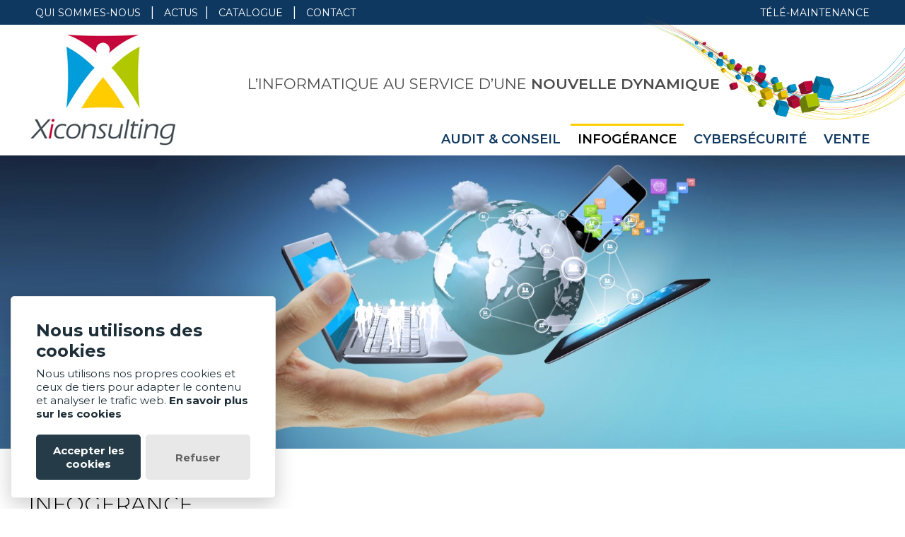

--- FILE ---
content_type: text/html
request_url: https://www.xi-consulting.fr/cat/6/maintenance.html
body_size: 5193
content:
<!doctype html>
<html lang="fr">
<head>
<meta name="viewport" content="width=device-width, initial-scale=1, minimum-scale=1, maximum-scale=1, user-scalable=no" />
<meta charset="utf-8" />
<title>INFOGÉRANCE </title>
<meta name="description" content="Vous, en tant que patron de PME, êtes souvent absorbés par de multiples tâches. La dispersion est un des risques majeurs pour les dirigeants de petites entreprises. Il vous est parfois difficile, voir impossible, de vous occuper suffisamment de ce qui représente votre coeur de métier. L'informatique est souvent un enjeu important et vous devez y consacrer des heures chaque semaine alors que ce n'est pas votre compétence principale." />
<meta property="og:url" content="http://www.xi-consulting.fr/cat/6/maintenance.html" />
<meta property="og:type" content="website" />
<meta property="og:title" content="INFOGÉRANCE " />
<meta property="og:description" content="Vous, en tant que patron de PME, êtes souvent absorbés par de multiples tâches. La dispersion est un des risques majeurs pour les dirigeants de petites entreprises. Il vous est parfois difficile, voir impossible, de vous occuper suffisamment de ce qui représente votre coeur de métier. L'informatique est souvent un enjeu important et vous devez y consacrer des heures chaque semaine alors que ce n'est pas votre compétence principale." />
<meta property="og:image" content="https://www.xi-consulting.fr/_img/css/fond.jpg" />
<link rel="shortcut icon" type="image/x-icon" href="https://www.xi-consulting.fr/favicon.ico">
<link href="https://fonts.googleapis.com/css?family=Montserrat:300,400,600,700" rel="stylesheet">
<link href="https://fonts.googleapis.com/css?family=Fira+Sans:300,400,500,700" rel="stylesheet">
 <link href="https://fonts.googleapis.com/css2?family=Indie+Flower&display=swap" rel="stylesheet">
<link rel="preconnect" href="https://fonts.gstatic.com">
<link href="https://fonts.googleapis.com/css2?family=Caveat:wght@600;700&display=swap" rel="stylesheet">
<link href="https://fonts.googleapis.com/css2?family=Satisfy&display=swap" rel="stylesheet">
<link rel="stylesheet" href="https://www.xi-consulting.fr//_js/bxslider/jquery.bxslider.css">
<script src="https://www.xi-consulting.fr//_js/bxslider/jquery.min.js"></script>
<script src="https://www.xi-consulting.fr//_js/bxslider/jquery.bxslider.js"></script>
<link rel="stylesheet" href="https://www.xi-consulting.fr/_js/jquery_ui/jquery-ui.css">
<script src="https://www.xi-consulting.fr/_js/jquery_ui/jquery-ui.js"></script>
  <script src="https://www.google.com/recaptcha/api.js" async defer></script>
<link rel="stylesheet" href="https://www.xi-consulting.fr/_css/style.css">
<link rel="stylesheet" href="https://www.xi-consulting.fr/_js/lazy/lazy.css">
<script src="https://www.xi-consulting.fr/_js/lazy/lazy_img.js"></script>
<script src="https://www.xi-consulting.fr/_js/lazy/lazy_background.js"></script>
<link rel="stylesheet" href="https://www.xi-consulting.fr/_css/responsive.css">
<link rel="stylesheet" href="https://www.xi-consulting.fr/_js/cookies/glowCookies.css" />
<script src="https://www.xi-consulting.fr/_js/cookies/glowCookies.js"></script>

<script>
glowCookies.start('fr', {
  analytics: 'G-ZG3JM3MVY6',
  policyLink: 'https://www.lesetoilesdhestia.fr/page/29/mentions-legales.html'
});
</script>

<!-- Global site tag (gtag.js) - Google Analytics -->
<!--
<script async src="https://www.googletagmanager.com/gtag/js?id=G-ZG3JM3MVY6"></script>
<script>
  window.dataLayer = window.dataLayer || [];
  function gtag(){dataLayer.push(arguments);}
  gtag('js', new Date());

  gtag('config', 'G-ZG3JM3MVY6');
</script>
-->
</head>
<body id="body_page" class="">
<span id="for_header_sticky" class="for_header_sticky"></span>
 <header id="header_page" class="">
        <div class="header_top">
      <div class="top_left">
                            <a  href="https://www.xi-consulting.fr/page/9/qui-sommes-nous.html">Qui sommes-nous</a>
          <span>|</span>
           <a  href="https://www.xi-consulting.fr/actualites.html">Actus</a><span>|</span> 

                <a  href="https://www.xi-consulting.fr/catalogue.html">Catalogue</a>
        <span>|</span>
                <a  href="https://www.xi-consulting.fr/contact.html">Contact</a>
      </div>
      <div class="top_right">
                <a href="http://www.sosxi.fr" target="_blank">Télé-maintenance</a>
            </div>
    </div>
    <div class="header_content">
      <a href="https://www.xi-consulting.fr/" class="logo"></a>
            <span class="accroche">l’informatique au service d’une <strong>nouvelle dynamique</strong></span>
      <a href="tel:0148177642" class="tel_top">01 48 17 76 42</a>
    </div>
      
<span id="logo_menu_top" class="logo_menu_top"  onclick="menu_responsive();"><span class="in_menu"></span>Menu</span>
<nav id="menu_top" class="nav_menu_home menu_close">
  <span id="logo_menu_top" class="logo_menu_top"  onclick="menu_responsive();"><span class="in_menu"></span>Menu</span>
  <div class="inside_menu">
  <ul class="le_menu">
    <li ><a class="big_link " href="https://www.xi-consulting.fr/cat/2/audit-r-conseil.html">Audit & Conseil</a>
              <div class="sous_menu">
                    <ul class='sous_ul_left'>
                          <li class='nb_menu_li_0'><a href="https://www.xi-consulting.fr/page/5/audit-de-sauvegarde.html">Audit de Sauvegarde</a></li>
                            <li class='nb_menu_li_1'><a href="https://www.xi-consulting.fr/page/3/audit-securite.html">Audit sécurité</a></li>
                            <li class='nb_menu_li_2'><a href="https://www.xi-consulting.fr/page/30/test-de-cablage.html">Test de Cablage</a></li>
                        </ul>
        </div>
        
    </li>
        <li ><a class="big_link cat_link_selected" href="https://www.xi-consulting.fr/cat/6/infogerance.html">Infogérance</a>
              <div class="sous_menu">
                    <ul class='sous_ul_left'>
                          <li class='nb_menu_li_0'><a href="https://www.xi-consulting.fr/page/25/pare-feu.html">Pare-Feu</a></li>
                            <li class='nb_menu_li_1'><a href="https://www.xi-consulting.fr/page/33/assistance-utilisateurs.html">Assistance utilisateurs</a></li>
                            <li class='nb_menu_li_2'><a href="https://www.xi-consulting.fr/page/42/acces-distant-securise.html">Accès distant sécurisé</a></li>
                            <li class='nb_menu_li_0'><a href="https://www.xi-consulting.fr/page/4/contrat-de-maintenance.html">Contrat de Maintenance</a></li>
                            <li class='nb_menu_li_1'><a href="https://www.xi-consulting.fr/page/34/anti-spams.html">Anti-Spams</a></li>
                            <li class='nb_menu_li_2'><a href="https://www.xi-consulting.fr/page/26/antivirus.html">Antivirus</a></li>
                            <li class='nb_menu_li_0'><a href="https://www.xi-consulting.fr/page/31/diagnostic-et-depannage.html">Diagnostic et Dépannage</a></li>
                            <li class='nb_menu_li_1'><a href="https://www.xi-consulting.fr/page/43/certificat-ssl.html">Certificat SSL</a></li>
                        </ul>
        </div>
        
    </li>
        <li ><a class="big_link " href="https://www.xi-consulting.fr/cat/4/cybersecurite.html">Cybersécurité</a>
      
    </li>
        <li ><a class="big_link " href="https://www.xi-consulting.fr/cat/3/vente.html">Vente</a>
              <div class="sous_menu">
                    <ul class='sous_ul_left'>
                          <li class='nb_menu_li_0'><a href="https://www.xi-consulting.fr/catalogue.html">Vente de Matériel</a></li>
                            <li class='nb_menu_li_1'><a href="https://www.xi-consulting.fr/page/63/vente-de-logiciels.html">Vente de Logiciels</a></li>
                            <li class='nb_menu_li_2'><a href="https://www.xi-consulting.fr/page/53/pack-messagerie.html">Pack Messagerie</a></li>
                        </ul>
        </div>
        
    </li>
    <li class='li_burger'><a class='big_link' href='https://www.xi-consulting.fr/page/9/qui-sommes-nous.html'>Qui sommes-nous</a></li><li class='li_burger'><a class='big_link' href='https://www.xi-consulting.fr/actualites.html'>Actus</a></li><li class='li_burger'><a class='big_link' href='https://www.xi-consulting.fr/catalogue.html'>Catalogue</a></li><li class='li_burger'><a class='big_link' href='https://www.xi-consulting.fr/contact.html'>Contact</a></li><li class='li_burger'><a class='big_link' href='http://www.sosxi.fr'  target='_blank'>Télé-maintenance</a></li>  </ul>
  </nav>
<div id="menu_right" class="le_menu_right">
  </div>


      <div class="sous_menu_right">
        <ul>
           <li class='nb_menu_li_0'><a  href="https://www.xi-consulting.fr/page/25/pare-feu.html">Pare-Feu</a></li>  <li class='nb_menu_li_1'><a  href="https://www.xi-consulting.fr/page/33/assistance-utilisateurs.html">Assistance utilisateurs</a></li>  <li class='nb_menu_li_2'><a  href="https://www.xi-consulting.fr/page/42/acces-distant-securise.html">Accès distant sécurisé</a></li>  <li class='nb_menu_li_0'><a  href="https://www.xi-consulting.fr/page/4/contrat-de-maintenance.html">Contrat de Maintenance</a></li>  <li class='nb_menu_li_1'><a  href="https://www.xi-consulting.fr/page/34/anti-spams.html">Anti-Spams</a></li>  <li class='nb_menu_li_2'><a  href="https://www.xi-consulting.fr/page/26/antivirus.html">Antivirus</a></li>  <li class='nb_menu_li_0'><a  href="https://www.xi-consulting.fr/page/31/diagnostic-et-depannage.html">Diagnostic et Dépannage</a></li>  <li class='nb_menu_li_1'><a  href="https://www.xi-consulting.fr/page/43/certificat-ssl.html">Certificat SSL</a></li>         </ul>
      </div>
      
</div>
<span id="sous_barre_nav" class="sous_barre_close"></span>
<script>
function menu_responsive() {
  if (document.getElementById("menu_top").className == "nav_menu_home menu_close") {
    document.getElementById("menu_top").className = "nav_menu_home menu_open";
    document.getElementById("body_page").className = "body_no_scroll";
  } else {
    document.getElementById("menu_top").className = "nav_menu_home menu_close";
    document.getElementById("body_page").className = "";
  }
}
function menu_right() {
  if (document.getElementById("menu_right").className == "le_menu_right") {
    document.getElementById("menu_right").className = "le_menu_right menu_right_open";
  } else {
    document.getElementById("menu_right").className = "le_menu_right";
  }
}
</script>
    <span class="les_cubes"></span>
  </header>
    <section>
      <article class="slider" style="background-image:url(../../_img/cat_page_top/6_top.jpg);">
        <div class="ariane">
  <a href="https://www.xi-consulting.fr/">Accueil</a>
  <span>\\</span>
      <span>Infogérance</span>
  
</div>
      </article>
      <article class="content_page">
        <h1>INFOGÉRANCE </h1>        <div class="le_content ">
          <div class="content_txt">
            <h2>Vous, en tant que patron de PME, êtes souvent absorbés par de multiples tâches. La dispersion est un des risques majeurs pour les dirigeants de petites entreprises. Il vous est parfois difficile, voir impossible, de vous occuper suffisamment de ce qui représente votre coeur de métier. L'informatique est souvent un enjeu important et vous devez y consacrer des heures chaque semaine alors que ce n'est pas votre compétence principale.</h2>            <p>Xi Consulting vous propose de lui déléguer la gestion de votre parc informatique.</p>

<p>Nous pouvons intervenir à tous les stades :</p>

<ul>
	<li>Choix et achats du matériel informatique</li>
	<li>Câblage réseau</li>
	<li>Installation de serveurs</li>
	<li>Mise en place des procédures de sécurité : c'est un point crucial ; imaginez une intrusion dans votre système informatique, une attaque de virus ...</li>
	<li>Installation des réseaux</li>
	<li>Audit technique</li>
	<li>Etude de la solution de sauvegarde</li>
</ul>

<p> </p>

<p>Nous sommes spécialisés dans la gestion de parcs informatiques de TPE / PME et intervenons chaque jour sur Paris et sa grande couronne.</p>

<p>Nous sommes situés près de l’aéroport de Roissy CDG.</p>
          </div>
        </div>
 <div class="raccourcies_accueil">       <a class="link_raccourcie" href="https://www.xi-consulting.fr/page/25/pare-feu.html">
                <span class="img_raccourcie lazy_cs" style="background-image:url(../../_img/page_top/25_top.jpg);"></span>
        <span class="title_raccourcie">Pare-Feu</span>
        <span class="txt_raccourcie">
          En informatique, un pare-feu, aussi appelé firewall, désigne un dispositif de sécurité chargé de protéger un parc informatique contre les tentatives d'intrusion malveillantes au travers d’un...        </span>
      </a>
            <a class="link_raccourcie" href="https://www.xi-consulting.fr/page/33/assistance-utilisateurs.html">
                <span class="img_raccourcie lazy_cs" style="background-image:url(../../_img/page_top/33_top.jpg);"></span>
        <span class="title_raccourcie">Assistance utilisateurs</span>
        <span class="txt_raccourcie">
          Ne perdez plus de temps avec votre outil informatique, grâce au contrat de maintenance, nous serons à vos côtés, pour vous assister et régler vos problèmes !        </span>
      </a>
            <a class="link_raccourcie" href="https://www.xi-consulting.fr/page/42/acces-distant-securise.html">
                <span class="img_raccourcie lazy_cs" style="background-image:url(../../_img/page_top/42_top.jpg);"></span>
        <span class="title_raccourcie">Accès distant sécurisé</span>
        <span class="txt_raccourcie">
          Le télétravail poursuit son chemin au cœur des entreprises soucieuses de protéger leurs salariés et qui ont la chance de pouvoir utiliser ce mode de travail. 
Cette disposition du travail...        </span>
      </a>
            <a class="link_raccourcie" href="https://www.xi-consulting.fr/page/4/contrat-de-maintenance.html">
                <span class="img_raccourcie lazy_cs" style="background-image:url(../../_img/page_top/4_top.jpg);"></span>
        <span class="title_raccourcie">Contrat de Maintenance</span>
        <span class="txt_raccourcie">
          Depuis plus de 20 ans, Xi Consulting accompagne plus d’une centaine de PME /TPE dans la gestion et de leur informatique.         </span>
      </a>
            <a class="link_raccourcie" href="https://www.xi-consulting.fr/page/34/anti-spams.html">
                <span class="img_raccourcie lazy_cs" style="background-image:url(../../_img/page_top/34_top.jpg);"></span>
        <span class="title_raccourcie">Anti-Spams</span>
        <span class="txt_raccourcie">
          Libérez vos emails !        </span>
      </a>
            <a class="link_raccourcie" href="https://www.xi-consulting.fr/page/26/antivirus.html">
                <span class="img_raccourcie lazy_cs" style="background-image:url(../../_img/page_top/26_top.jpg);"></span>
        <span class="title_raccourcie">Antivirus</span>
        <span class="txt_raccourcie">
          Un logiciel antivirus aide à protéger votre ordinateur contre les malwares et les attaques de cybercriminels.
Un logiciel antivirus analyse les données, pages web, fichiers, logiciels et...        </span>
      </a>
            <a class="link_raccourcie" href="https://www.xi-consulting.fr/page/31/diagnostic-et-depannage.html">
                <span class="img_raccourcie lazy_cs" style="background-image:url(../../_img/page_top/31_top.jpg);"></span>
        <span class="title_raccourcie">Diagnostic et Dépannage</span>
        <span class="txt_raccourcie">
          Vous êtes bloqués par un problème informatique et vous n'avez pas de contrat de maintenance ?        </span>
      </a>
            <a class="link_raccourcie" href="https://www.xi-consulting.fr/page/43/certificat-ssl.html">
                <span class="img_raccourcie lazy_cs" style="background-image:url(../../_img/page_top/43_top.jpg);"></span>
        <span class="title_raccourcie">Certificat SSL</span>
        <span class="txt_raccourcie">
          Qu’est-ce-qu'un certificat SSL et à quoi cela sert-il ?        </span>
      </a>
        </div>
  
      </article>
      <!-- 6|4|5| ->  --><article class="raccourcies_page">
  <ul>
            <li class="raccourcie_div_pra">
            <a class="raccourcie_pra" href="https://www.xi-consulting.fr/page/6/accompagnement-creation-site-web.html">
              <span class="lazy_css" ></span>
              <strong>Accompagnement création site web</strong>
            </a>
          </li>
                    <li class="raccourcie_div_pra">
            <a class="raccourcie_pra" href="https://www.xi-consulting.fr/page/4/contrat-de-maintenance.html">
              <span class="lazy_css" style='background-image: url(../../_img/raccourcies_pages/4.png);'></span>
              <strong>Contrat de Maintenance</strong>
            </a>
          </li>
                    <li class="raccourcie_div_pra">
            <a class="raccourcie_pra" href="https://www.xi-consulting.fr/page/5/audit-de-sauvegarde.html">
              <span class="lazy_css" style='background-image: url(../../_img/raccourcies_pages/5.png);'></span>
              <strong>Audit de Sauvegarde</strong>
            </a>
          </li>
          </ul>
</article>
    </section>
    <footer>
  <div class="footer_content">
    <div class="col_footer">
      <h4>Nos services</h4>
          <a class="footer_small" href="https://www.xi-consulting.fr/cat/2/audit-r-conseil.html">Audit & Conseil</a>
          <a class="footer_small" href="https://www.xi-consulting.fr/cat/6/infogerance.html">Infogérance</a>
          <a class="footer_small" href="https://www.xi-consulting.fr/cat/4/cybersecurite.html">Cybersécurité</a>
          <a class="footer_small" href="https://www.xi-consulting.fr/cat/3/vente.html">Vente</a>
        </div>
    <div class="col_footer">
      <h4>Nous contacter</h4>
      <span class="adresse">Parc Technologique<br />
Bâtiment G<br />
69, rue de la Belle Etoile<br />
BP 66050<br />
Roissy-en-France<br />
95971 ROISSY CDG Cedex</span>
    </div>
    <div class="col_footer">
      <h4>Besoin d'aide ?</h4>
      <a class="tel" href="tel:0148177642">Tél. 01 48 17 76 42</a>
      <span class="mail"><a href="mailto:"></a></span>
    </div>
  <div class="col_footer col_large">
    <h4>Restez informé</h4>
    <a class="link_small" href="https://www.xi-consulting.fr/actualites.html">Actualités</a>
    <script>
$( function() {
  var availableTags = [
          {
          label: "06 Jan 2023 | Bonne Année !",
          url: "https://www.xi-consulting.fr/actualites/12/bonne-annee-.html"
      },
            {
          label: "31 Oct 2021 | Comment se prémunir de toutes attaques malveillantes",
          url: "https://www.xi-consulting.fr/actualites/6/comment-se-premunir-de-toutes-attaques-malveillantes.html"
      },
            {
          label: "11 Mar 2022 | Comment se protéger de la cyber criminalité ?",
          url: "https://www.xi-consulting.fr/actualites/9/comment-se-proteger-de-la-cyber-criminalite-.html"
      },
            {
          label: "31 Mar 2022 | Journée mondiale de la sauvegarde des données",
          url: "https://www.xi-consulting.fr/actualites/10/journee-mondiale-de-la-sauvegarde-des-donnees.html"
      },
            {
          label: "22 Dec 2022 | Joyeuses Fêtes !",
          url: "https://www.xi-consulting.fr/actualites/11/joyeuses-fetes-.html"
      },
            {
          label: "18 Jun 2024 | La Cybersécurité : un enjeu crucial pour les entreprises",
          url: "https://www.xi-consulting.fr/actualites/15/la-cybersecurite-un-enjeu-crucial-pour-les-entreprises.html"
      },
            {
          label: "04 Jan 2022 | Meilleurs Voeux 2022",
          url: "https://www.xi-consulting.fr/actualites/1/meilleurs-voeux-2022.html"
      },
            {
          label: "05 Jan 2024 | MEILLEURS VOEUX 2024 !",
          url: "https://www.xi-consulting.fr/actualites/14/meilleurs-voeux-2024-.html"
      },
            {
          label: "28 Mar 2023 | Salon Effervescence - Goussainville",
          url: "https://www.xi-consulting.fr/actualites/13/salon-effervescence-goussainville.html"
      },
        ];
  $( "#search" ).autocomplete({
    //source: availableTags
    minLength:1,
    source: function(request, response) {
        var results = $.ui.autocomplete.filter(availableTags, request.term);
        //alert('test '+results.label);
        response(results.slice(0, 10));
    }
  })
    .autocomplete( "instance" )._renderItem = function( ul, item ) {
      return $( "<li>" )
        .append( "<a href='"+item.url+"'><span class='nom_page'>"+item.label+"</span></a>" )
        .appendTo( ul );
    };
  } );
  </script>

<form class="newsletter_form form_actu" action="https://www.xi-consulting.fr/actualites.html" method="post">
    <input id="search" name="search_actu" placeholder="Rechercher dans les actus" class="input_newsletter" value="" type="text">
    <input class="submit" value="" type="submit">
  </form>

    <a href="https://www.facebook.com/people/Xi-Consulting-Informatique/100076815758780/" target="_blank" class="facebook"></a>
    <a href="https://www.linkedin.com/company/xi-consulting" target="_blank" class="linkedin"></a>
  </div>
  <div class="bande_footer_bas">
        <a href="https://www.xi-consulting.fr/page/62/mentions-legales.html">Mentions légales</a> |
    <a href="#">Plan du site</a>
  </div>
  </div>
</footer>
<span id="hauteur_menu"></span>

<script>
  window.onscroll = function() {myFunction()};

  var header = document.getElementById("header_page");
  var sticky = header.offsetTop;
  var height = header.offsetHeight;
  var height_menu = document.getElementById("hauteur_menu").offsetHeight;
  var stop_menu = height-height_menu;
  //alert (stop_menu+' '+height_menu+' -> '+height);

  function myFunction() {
    if (window.pageYOffset > stop_menu) {
      header.classList.add("sticky");
      document.getElementById("for_header_sticky").className = "for_header_sticky for_header_sticky_on";
    } else {
      header.classList.remove("sticky");
      document.getElementById("for_header_sticky").className = "for_header_sticky";
    }
  }
</script>
</body>
</html>


--- FILE ---
content_type: text/css
request_url: https://www.xi-consulting.fr/_css/style.css
body_size: 6581
content:
/* CSS Document */
* {
  margin:0;
  padding:0;
  -moz-box-sizing: border-box;
box-sizing: border-box;
font-family: 'Montserrat', sans-serif;
/*font-weight: 400;
font-size: 14px;
color: #000;*/

}

html,body {

  height: 100%;
background: #fff;
}
#test_image {
  	background: url(../_img/css/image.jpg) no-repeat center scroll;
-webkit-background-size: cover; /* pour Chrome et Safari */	-moz-background-size: cover; /* pour Firefox */	-o-background-size: cover; /* pour Opera */	background-size: cover; /* version standardis�e */
}
h1 {
  	font-size: 30px;
color: #000;
font-weight: 300;
text-align: left;
width: 100%;
display: block;
margin-bottom: 50px;
}
h2 {
  	font-size: 22px; /*Modif du 11-09-24*/
color: #0e3860; /*Modif du 11-09-24*/
font-weight: 600;
text-align: left;
width: 100%;
display: block;
margin-bottom: 20px;
}
p {
  	text-align: justify;
font-weight: 400; /*Modif du 11-09-24*/
font-size: 15px;
}
p strong, p a {
  	font-weight: 600;
text-decoration: none;
}
p a:hover {
  	color: #0e3860;
}
.le_content ul li {
  	text-align: left;
font-weight: 300;
font-size: 15px;
margin-left: 25px;
margin-bottom: 4px; /*Modif du 11-09-24*/
}
.le_content em {
  	font-weight: 300;
}
p img {
  	display: block;
margin: auto;
margin-top: 20px;
margin-bottom: 20px;
}
header {
  	width: 100%;
height: 220px;
position: relative;
display: block;
background-color: #fff;
}
header:before {
  	content: '';
position: absolute;
top: 0;
background-color: #0e3860;
width: 100%;
height: 35px;
display: block;
}
header .header_top {
  	position: relative;
width: 1200px;
margin: auto;
text-align: right;
line-height: 35px;
font-size: 16px;
color: #fff;
text-transform: uppercase;
}
header .header_top:after {
  	content:'';
display: block;
clear: both;
}
header .header_top .top_left {
  	width: 50%;
display: block;
text-align: left;
float: left;
color: #fff;
line-height: 35px;
}
header .header_top .top_right {
  	width: 50%;
display: block;
text-align: right;
float: right;
color: #fff;
line-height: 35px;
}
header .header_top a {
  	color: #fff;
font-size: 14px;
text-decoration: none;
padding: 0 10px;
}
header .header_top a:hover,header .header_top .link_top_selected {
  	color: #fecc00;
}
header .header_top span {
  	font-size: 18px;
color: #fff;
}
header .header_content {
  	position: relative;
width: 1200px;
margin: auto;
height: 185px;
display: block;
}
header .header_content .logo {
   height: 171px; width: 213px; display: block; position: absolute; left: 0; top: 5px; background: url(../_img/css/logo.jpg) no-repeat center scroll; -webkit-background-size: cover; /* pour Chrome et Safari */ -moz-background-size: cover; /* pour Firefox */ -o-background-size: cover; /* pour Opera */ background-size: cover; /* version standardis�e */
}
header .header_content .accroche {
  	position: absolute;
top: 70px;
left: 310px;
display: block;
text-align: left;
font-size: 21px;
color: #4c4c4c;
text-transform: uppercase;
}
header .header_content .accroche strong {
  	font-weight: 600;
font-size: 21px;
text-transform: uppercase;
color: #4c4c4c;
}
header .header_content .top_admin {
  	position: absolute;
top: 20px;
left: 310px;
display: block;
text-align: left;
font-weight: 600;
font-size: 25px;
color: #cc0000;
text-transform: uppercase;
}
header .header_content .tel_top {
  	display: none;
}
header .les_cubes {
  	display: block;width: 383px;height: 150px;position: absolute;right: 0;bottom: 50px;background: url(../_img/css/lignes_cubes.png) no-repeat center scroll;
background-size: auto auto;-webkit-background-size: cover;-moz-background-size: cover;-o-background-size: cover;background-size: cover;
}
/******************************DEBUT DU MENU*****************************/.logo_menu {
  	display: none;
}
.logo_menu_top, nav .logo {
  	display: none;
}
header nav {
  	width: 100%;
height: 35px;
position: absolute;
bottom: 10px;
-webkit-transition: left 0.5s ease; /* Safari */    transition: left 0.5s ease;
	z-index: 20;
}
.sous_barre_open {
  	width: 100%;
height: 130px;
position: absolute;
bottom: -130px;
left: 0;
display: block;
z-index: 100;
background: rgba(15, 56, 96, 0.7);
}
.sous_barre_close {
  	display: none;
}
header nav .inside_menu {
  	width: 1200px;
height: 35px;
position: absolute;
bottom: 0;
right: 50%;
margin-right: -600px;
}
header nav ul {
  	text-align: right;
}
header nav ul li {
  	display: inline;
}
header nav ul .li_burger {
  	display: none;
}
header nav ul li .big_link {
  	display: inline-block;
line-height: 45px;
padding: 0 10px;
font-size: 18px;
font-weight: 600;
text-transform: uppercase;
text-decoration: none;
color: #0f3860;
position: relative;
}
header nav ul li a.first {
  	border: none;
}
header nav ul .menu_select .big_link:before,header nav ul li:hover .big_link:before,header nav ul .menu_select .big_link:before,header nav ul li .cat_link_selected:before {
  	content: '';
height: 3px;
display: block;
width: 100%;
position: absolute;
top: 0;
left: 0;
background-color: #fecc00;
}
header nav ul li a:hover,header nav ul li .cat_link_selected {
  	color: #000;
}
header nav ul li .sous_menu, header .sous_menu_right {
  	display: none;
width: 100%;
position: absolute;
top: 45px;
z-index: 100;
padding: 35px 0;
background: rgba(15, 56, 96, 1);
min-height: 120px;
}
header .sous_menu_right {
  	width: 1200px;
display: block;
left: 50%;
margin-left: -600px;
top: 220px;
z-index: 10;
background: rgba(15, 56, 96, 0.7);
}
header .sous_menu_right {
  	display: none;
}
header nav ul li:hover .sous_menu, header nav ul .menu_select .sous_menu {
  	display: block;
}
header nav .sous_menu ul,header .sous_menu_right ul {
  	text-align: left;
height: auto;
}
header nav .sous_menu ul li,header .sous_menu_right ul li {
  	display: block;
height: 25px;
padding-left: 30px;
}
header nav .sous_menu .sous_ul_left li,header .sous_menu_right ul li {
  	width: 30.33%;
border-right: 1px solid #fff;
margin-right: 3%;
float: left;
}
header nav .sous_menu .sous_ul_left .nb_menu_li_2,header .sous_menu_right ul .nb_menu_li_2 {
  	border: none;
}
header nav .sous_menu .sous_ul_left:after {
  	content: '';
display: block;
clear: both;
}
header nav .sous_menu ul li a,header .sous_menu_right ul li a {
  	position: relative;
color: #fff;
text-transform: none;
font-size: 16px;
text-decoration: none;
line-height: 20px;
}
header nav .sous_menu ul li a:hover,header nav .sous_menu ul .menu_select a,header .sous_menu_right ul li a:hover,header .sous_menu_right ul li .link_selected {
  	color: #fecc00;
}
header nav .sous_menu ul li a:before,header .sous_menu_right ul li a:before {
  	content: '>';
position: absolute;
left: -15px;
top: 0;
font-size: 16px;
display: block;
line-height: 20px;
}
header .le_menu_right {
  	width: 25px;
height: 25px;
display: block;
position: absolute;
bottom: 10px;
right: 50%;
display: block;
z-index: 30;
margin-right: -630px;
}
header .le_menu_right .logo_menu_top {
  	width: 25px;
height: 25px;
display: block;
position: absolute;
bottom: 0;
right: 0;
cursor: pointer;
background: url(../_img/css/menu_burger.png) no-repeat center scroll;  -webkit-background-size: cover; /* pour Chrome et Safari */  -moz-background-size: cover; /* pour Firefox */  -o-background-size: cover; /* pour Opera */  background-size: cover; /* version standardis�e */
}
.le_menu_right ul {
  	display: none;
position: absolute;
top: 30px;
width: 200px;
right: 0;
background-color: #fff;
}
.le_menu_right ul li {
  	display: block;
text-align: right;
padding: 10px;
}
.le_menu_right ul li a {
  	font-size: 18px;
font-weight: 600;
text-transform: uppercase;
text-decoration: none;
color: #0f3860;
}
.menu_right_open ul {
  	display: block;
}
/*******************POUR LE MENU FIXE**************/#hauteur_menu {
  	height: 40px;
width: 1px;
display: block;
position: absolute;
bottom: 0;
left: 0;
}
.for_header_sticky {
  	display: none;
width: 100%;
height: 220px;
position: relative;
}
.for_header_sticky_on {
  	display: block;
}
.sticky {
  	position: fixed;
top: 0;
left: 0;
z-index: 200;
height: 80px;
border-bottom: 1px solid #0e3860;
}
.sticky .header_content, .sticky .les_cubes {
  	display: none;
}
/******************************FIN DU MENU*****************************/.slider {
  	width: 100%;
height: 415px;
display: block;
position: relative;
background: url(../_img/css/slider.jpg) no-repeat center scroll;  -webkit-background-size: cover; /* pour Chrome et Safari */  -moz-background-size: cover; /* pour Firefox */  -o-background-size: cover; /* pour Opera */  background-size: cover; /* version standardis�e */
}
.slider .bx-wrapper {
  	height: 100%;
border: none;
box-shadow: inherit;
overflow: hidden;
}
.bx-wrapper img {
  	width: 100%;
}
.bx-wrapper .bx-pager, .bx-wrapper .bx-controls-auto {
      bottom: 5px;
}
.bx-wrapper .bx-pager {
  	padding: 0;
}
.bx-wrapper .bx-controls-direction a {
  	display: none;
}
.bx-wrapper .bx-pager.bx-default-pager a {
  	width: 20px;
height: 20px;
-moz-border-radius: 0;
-webkit-border-radius: 0;
border-radius: 0;
}
.bx-wrapper .bx-pager.bx-default-pager .link_xi_0 a, .bx-wrapper .bx-pager.bx-default-pager .link_xi_0 a:hover, .bx-wrapper .bx-pager.bx-default-pager .link_xi_0 a.active, .bx-wrapper .bx-pager.bx-default-pager .link_xi_0 a:focus,.bx-wrapper .bx-pager.bx-default-pager .link_xi_4 a, .bx-wrapper .bx-pager.bx-default-pager .link_xi_4 a:hover, .bx-wrapper .bx-pager.bx-default-pager .link_xi_4 a.active, .bx-wrapper .bx-pager.bx-default-pager .link_xi_4 a:focus,.bx-wrapper .bx-pager.bx-default-pager .link_xi_8 a, .bx-wrapper .bx-pager.bx-default-pager .link_xi_8 a:hover, .bx-wrapper .bx-pager.bx-default-pager .link_xi_8 a.active, .bx-wrapper .bx-pager.bx-default-pager .link_xi_8 a:focus,.bx-wrapper .bx-pager.bx-default-pager .link_xi_12 a, .bx-wrapper .bx-pager.bx-default-pager .link_xi_12 a:hover, .bx-wrapper .bx-pager.bx-default-pager .link_xi_12 a.active, .bx-wrapper .bx-pager.bx-default-pager .link_xi_12 a:focus {
  	background-color: #009ddb;
}
.bx-wrapper .bx-pager.bx-default-pager .link_xi_1 a, .bx-wrapper .bx-pager.bx-default-pager .link_xi_1 a:hover, .bx-wrapper .bx-pager.bx-default-pager .link_xi_1 a.active, .bx-wrapper .bx-pager.bx-default-pager .link_xi_1 a:focus,.bx-wrapper .bx-pager.bx-default-pager .link_xi_5 a, .bx-wrapper .bx-pager.bx-default-pager .link_xi_5 a:hover, .bx-wrapper .bx-pager.bx-default-pager .link_xi_5 a.active, .bx-wrapper .bx-pager.bx-default-pager .link_xi_5 a:focus,.bx-wrapper .bx-pager.bx-default-pager .link_xi_9 a, .bx-wrapper .bx-pager.bx-default-pager .link_xi_9 a:hover, .bx-wrapper .bx-pager.bx-default-pager .link_xi_9 a.active, .bx-wrapper .bx-pager.bx-default-pager .link_xi_9 a:focus,.bx-wrapper .bx-pager.bx-default-pager .link_xi_13 a, .bx-wrapper .bx-pager.bx-default-pager .link_xi_13 a:hover, .bx-wrapper .bx-pager.bx-default-pager .link_xi_13 a.active, .bx-wrapper .bx-pager.bx-default-pager .link_xi_13 a:focus {
  	background-color: #fecc00;
}
.bx-wrapper .bx-pager.bx-default-pager .link_xi_2 a, .bx-wrapper .bx-pager.bx-default-pager .link_xi_2 a:hover, .bx-wrapper .bx-pager.bx-default-pager .link_xi_2 a.active, .bx-wrapper .bx-pager.bx-default-pager .link_xi_2 a:focus,.bx-wrapper .bx-pager.bx-default-pager .link_xi_6 a, .bx-wrapper .bx-pager.bx-default-pager .link_xi_6 a:hover, .bx-wrapper .bx-pager.bx-default-pager .link_xi_6 a.active, .bx-wrapper .bx-pager.bx-default-pager .link_xi_6 a:focus,.bx-wrapper .bx-pager.bx-default-pager .link_xi_10 a, .bx-wrapper .bx-pager.bx-default-pager .link_xi_10 a:hover, .bx-wrapper .bx-pager.bx-default-pager .link_xi_10 a.active, .bx-wrapper .bx-pager.bx-default-pager .link_xi_10 a:focus,.bx-wrapper .bx-pager.bx-default-pager .link_xi_14 a, .bx-wrapper .bx-pager.bx-default-pager .link_xi_14 a:hover, .bx-wrapper .bx-pager.bx-default-pager .link_xi_14 a.active, .bx-wrapper .bx-pager.bx-default-pager .link_xi_14 a:focus {
  	background-color: #c5073d;
}
.bx-wrapper .bx-pager.bx-default-pager .link_xi_3 a, .bx-wrapper .bx-pager.bx-default-pager .link_xi_3 a:hover, .bx-wrapper .bx-pager.bx-default-pager .link_xi_3 a.active, .bx-wrapper .bx-pager.bx-default-pager .link_xi_3 a:focus,.bx-wrapper .bx-pager.bx-default-pager .link_xi_7 a, .bx-wrapper .bx-pager.bx-default-pager .link_xi_7 a:hover, .bx-wrapper .bx-pager.bx-default-pager .link_xi_7 a.active, .bx-wrapper .bx-pager.bx-default-pager .link_xi_7 a:focus,.bx-wrapper .bx-pager.bx-default-pager .link_xi_11 a, .bx-wrapper .bx-pager.bx-default-pager .link_xi_11 a:hover, .bx-wrapper .bx-pager.bx-default-pager .link_xi_11 a.active, .bx-wrapper .bx-pager.bx-default-pager .link_xi_11 a:focus,.bx-wrapper .bx-pager.bx-default-pager .link_xi_15 a, .bx-wrapper .bx-pager.bx-default-pager .link_xi_15 a:hover, .bx-wrapper .bx-pager.bx-default-pager .link_xi_15 a.active, .bx-wrapper .bx-pager.bx-default-pager .link_xi_15 a:focus {
  	background-color: #b1c800;
}
.slider .news {
  	width: 35%;
position: absolute;
left: 0;
top: 100px;
background: rgba(0, 157, 219, 0.7);
color: #fff;
font-family: 'Fira Sans', sans-serif;
}
.slider .la_news_1 {
   background: rgba(0, 157, 219, 0.7);
}
.slider .la_news_2 {
   background: rgba(254, 204, 0, 0.7);
}
.slider .la_news_3 {
   background: rgba(197, 7, 61, 0.7);
}
.slider .la_news_4 {
   background: rgba(177, 200, 0, 0.7);
}
.slider .news .news_center {
  /*	width: 600px;
position: relative;
float: right;
padding: 20px 0;*/	width: 90%;
position: relative;
padding-top: 30px;
margin: auto;
}
.slider .news .news_title {
  	font-size: 22px;
display: block;
font-weight: 300;
text-transform: uppercase;
color: #fff;
padding-bottom: 30px;
}
.slider .news .news_content {
  	font-size: 18px;
display: block;
color: #fff;
padding-bottom: 20px;
display: none;
}
.slider .news .news_content p {
  	color: #fff;
padding-right: 20px;
}
.slider .news .news_link {
  	font-size: 15px;
padding: 5px;
border: 1px solid #fff;
text-transform: uppercase;
display: block;
width: 150px;
text-align: center;
text-decoration: none;
color: #fff;
margin-bottom: 30px;
}
.raccourcies_accueil {
  	width: 1200px;
position: relative;
margin: auto;
margin-top: 60px;
margin-bottom: 60px;
display: block;
}
.content_page .raccourcies_accueil {
  margin-top: 0;
}
.raccourcies_accueil:after {
  	content: '';
clear: both;
display: block;
}
.raccourcies_accueil .link_raccourcie {
  	width: 380px;
min-height: 380px;
float: left;
margin: 5px 10px;
text-decoration: none;
background-color: #ebebeb;
-webkit-transition: all 0.5s ease; /* Safari */    transition: all 0.5s ease;
}
.raccourcies_accueil .link_raccourcie .img_raccourcie {
  	width: 100%;
height: 207px;
position: relative;
display: block;
background: url(../_img/css/vide.jpg) no-repeat center scroll;  -webkit-background-size: cover; /* pour Chrome et Safari */  -moz-background-size: cover; /* pour Firefox */  -o-background-size: cover; /* pour Opera */  background-size: cover; /* version standardis�e */
}
.raccourcies_accueil .link_raccourcie .title_raccourcie {
  	color: #363636;
font-size: 22px;
font-weight: 300;
text-transform: uppercase;
width: 100%;
padding: 0 20px;
line-height: 50px;
min-height: 50px;
display: block;
text-decoration: none;
}
.raccourcies_accueil .link_raccourcie .txt_raccourcie {
  	color: #363636;
font-size: 13px;
font-weight: 300;
width: 100%;
padding: 20px;
padding-top: 0;
min-height: 68px;
display: block;
text-align: justify;
text-decoration: none;
}
.raccourcies_accueil .link_raccourcie:hover {
  	background-color: #0e3860;
}
.raccourcies_accueil .link_raccourcie:hover .title_raccourcie,.raccourcies_accueil .link_raccourcie:hover .txt_raccourcie {
  	color: #fff;
}
.txt_accueil {
  	width: 100%;
    position: relative;
    padding: 60px 0;
    display: block;
    background: url(../_img/css/txt_accueil.jpg) no-repeat center scroll;
    -webkit-background-size: cover; /* pour Chrome et Safari */
    -moz-background-size: cover; /* pour Firefox */
    -o-background-size: cover; /* pour Opera */
    background-size: cover; /* version standardis�e */
}
.txt_accueil:before {
  content: '';
  width: 100%;
  height: 100%;
  position: absolute;
  left: 0;
  top: 0;
  display: block;
  background: rgba(0, 74, 128, 0.5);
}
.txt_accueil .txt_accueil_content {
  	width: 1200px;
position: relative;
margin: auto;
display: block;
}
.txt_accueil .txt_accueil_content:after {
  	content: '';
clear: both;
display: block;
}
.txt_accueil .txt_accueil_content h1 {
  	color: #fff;
	font-size: 50px;
}
.txt_accueil .txt_accueil_content .colonne {
  	float: left;
width: 50%;
}
.txt_accueil .txt_accueil_content .col_left {
  	padding-right: 65px;
}
.txt_accueil .txt_accueil_content .col_right {
  	padding-left: 65px;
}
.txt_accueil .txt_accueil_content .colonne p {
  	color: #fff;
font-weight: 300;
text-align: justify;
}
.txt_accueil .txt_accueil_content .colonne * {
  color: #fff;
}
.temoignages {
  	width: 1200px;
position: relative;
margin: auto;
padding: 60px 0;
padding-bottom: 80px;
display: block;
}
.temoignages:after {
  	content: '';
clear: both;
display: block;
}
.temoignages .bx-wrapper,.nos_partenaires .bx-wrapper {
    box-shadow: none;  border: none;  background: none;
}
.temoignages h3, .actu h3, .nos_partenaires h3 {
  	font-size: 50px;
color: #304156;
font-weight: 300;
text-align: left;
width: 100%;
display: block;
text-transform: uppercase;
margin-bottom: 50px;
}
.temoignages .bx-wrapper {
  margin-bottom: 0;
}
.temoignages .bx-viewport {
  height: auto !important;
}
.nos_partenaires h3 {
  margin-bottom: 10px;
}
.nos_partenaires p {
  margin-bottom: 50px;
}
.temoignages .client {
  	width: 250px;
height: auto;
float: left;
margin: 20px 75px;
text-decoration: none;
}
.temoignages .client .img_client {
  	width: 200px;
height: 200px;
display: block;
margin: auto;
-moz-border-radius: 50%;
-webkit-border-radius: 50%;
border-radius: 50%;
background-color: #e5e5e5;
background: url(../_img/css/vide.jpg) no-repeat center scroll;  -webkit-background-size: cover; /* pour Chrome et Safari */  -moz-background-size: cover; /* pour Firefox */  -o-background-size: cover; /* pour Opera */  background-size: cover; /* version standardis�e */
}
.temoignages .client .title_client {
  	font-size: 15px;
font-weight: 600;
color: #304156;
width: 100%;
display: block;
line-height: 25px;
margin-top: 20px;
text-align: center;
}
.temoignages .client .txt_client {
  	font-size: 14px;
color: #304156;
width: 100%;
display: block;
text-align: center;
font-weight: 300;
}
.temoignages .client .txt_client * {
  	text-align: center;
}
.actu {
  	width: 100%;
position: relative;
padding: 60px 0;
display: block;
background-color: #e5e5e5;
}
.actu:before {
  	content:'';
width: 567px;
height: 222px;
display: block;
right: 0;
top: -87px;
position: absolute;
background: url(../_img/css/lignes_cubes.png) no-repeat center scroll;  -webkit-background-size: cover; /* pour Chrome et Safari */  -moz-background-size: cover; /* pour Firefox */  -o-background-size: cover; /* pour Opera */  background-size: cover; /* version standardis�e */
}
.form_actu {
  	width: 100%;
height: 50px;
display: block;
position: relative;
}
.form_actu .input_newsletter {
  	height: 40px;
position: absolute;
width: 100%;
left: 0;
top: 0;
display: block;
line-height: 40px;
z-index: 10;
border: none;
}
.form_actu .submit {
  	height: 40px;
width: 40px;
background-color: #fff;
position: absolute;
right: 0;
top: 0;
display: block;
cursor: pointer;
border: none;
z-index: 20;
background: url(../_img/css/loupe.png) no-repeat center scroll;  -webkit-background-size: cover; /* pour Chrome et Safari */  -moz-background-size: cover; /* pour Firefox */  -o-background-size: cover; /* pour Opera */  background-size: cover; /* version standardis�e */
}
.filtre_search {
  	width: 100%;
display: block;
height: 30px;
position: relative;
text-align: right;
margin-top: 20px;
margin-bottom: 10px;
}
.filtre_search .nom_filtre {
  	display: inline-block;
line-height: 30px;
font-size: 14px;
font-weight: 600;
}
.filtre_search .select_filtre {
  	width: 150px;
height: 30px;
display: inline-block;
padding-left: 5px;
cursor: pointer;
}
.actu .actu_content {
  	width: 1200px;
position: relative;
margin: auto;
display: block;
}
.actu .actu_content:after {
  	content: '';
clear: both;
display: block;
}
.actu .une_actu {
  	width: 570px;
height: auto;
padding-bottom: 40px;
float: left;
margin: 10px 15px;
text-decoration: none;
position: relative;
background-color: #fff;
}
.actu .une_actu .date_actu {
  	position: absolute;
top: 0;
left: 0;
display: block;
background-color: #fff;
z-index: 10;
text-align: left;
font-size: 43px;
font-weight: 700;
color: #304156;
padding: 15px;
text-transform: uppercase;
}
.actu .une_actu .img_actu {
  	width: 100%;
height: 200px;
position: relative;
display: block;
background: url(../_img/css/vide.jpg) no-repeat center scroll;  -webkit-background-size: cover; /* pour Chrome et Safari */  -moz-background-size: cover; /* pour Firefox */  -o-background-size: cover; /* pour Opera */  background-size: cover; /* version standardis�e */
}
.actu .une_actu .type_actu {
  	width: 100%;
height: 30px;
position: relative;
display: block;
font-size: 12px;
font-weight: 600;
text-align: left;
padding-top: 10px;
padding-left: 20px;
color: #009ddb;
}
.actu .une_actu .title_actu {
  	color: #304156;
font-size: 32px;
font-weight: 300;
text-transform: uppercase;
width: 100%;
padding: 0 20px;
line-height: 40px;
min-height: 40px;
display: block;
text-decoration: none;
}
.actu .une_actu .txt_actu {
  	color: #304156;
font-size: 15px;
font-weight: 300;
width: 100%;
padding: 20px;
padding-top: 0;
min-height: 60px;
display: block;
text-align: justify;
text-decoration: none;
}
.actu .une_actu .link_actu {
  position: absolute;
  bottom: 10px;
  right: 20px;
  border: 1px solid #000;
  width: 150px;
  height: 27px;
  line-height: 27px;
  text-align: center;
  font-weight: 300;
  font-size: 15px;
  text-transform: uppercase;
  text-decoration: none;
  color: #0f3860;
  font-weight: 600;
}
.nos_partenaires {
  	width: 1200px;
position: relative;
margin: auto;
display: block;
padding: 60px 0;
}
.nos_partenaires:after {
  	content: '';
clear: both;
display: block;
}
.nos_partenaires .un_partenaire {
  	width: 120px;
height: 120px;
float: left;
margin: 0 25px;
text-decoration: none;
opacity: 1;
position: relative;
background-color: #fff;
background: url(../_img/partenaires/1.jpg) no-repeat center scroll;
-webkit-background-size: contain; /* pour Chrome et Safari */
-moz-background-size: contain; /* pour Firefox */
-o-background-size: contain; /* pour Opera */
background-size: contain; /* version standardis�e */
}
/******************************Pour le contact*************************/.contact_contact {
  		width: 1200px;
	margin: auto;
	display: block;
	position: relative;
	padding-top: 60px;
	padding-bottom: 120px;

}
	.contact_contact:after {
  		content: '';
	clear: both;
	display: block;

}
	.error {
  		color: #c00;
	font-weight: 600;

}
.formulaire_contact {
  	width: 600px;
float: left;
}
.formulaire_contact .formulaire {
  	width: 100%;
padding-bottom: 46px;
display: block;
position: relative;
}
.ligne_contact {
  	width: 100%;
position: relative;
display: block;
padding-bottom: 7px;
}
.contact_large {
  	height: 130px;
margin-bottom: 10px;
}
.form_recaptcha {
  	height: 80px;
padding-left: 130px;
}
.ligne_contact .nom_form {
  	height: 35px;
display: block;
position: relative;
line-height: 35px;
text-align: left;
}
.ligne_contact input, .ligne_contact textarea {
   width: 470px; height: 35px; line-height: 35px; padding-left: 10px; border: 1px solid #d5d5d5; position: absolute; top: 0; right: 0; display: block; -moz-border-radius: 5px;
-webkit-border-radius: 5px;
border-radius: 5px;
}
.ligne_contact textarea {
  	height: 130px;
}
.formulaire .submit {
  	position: absolute;
right: 0;
bottom: 0;
width: 130px;
height: 30px;
border: 1px solid #000;
text-align: center;
line-height: 30px;
background-color: #fff;
color: #000;
cursor: pointer;
}
.contact_bloc_gris {
  	width: 850px;
display: block;
margin-bottom: 30px;
float: left;
}
.contact_bloc_gris .content_txt {
      float: none;
}
.adresse_right {
  	width: 290px;
float: right;
background-color: #0f3860;
padding: 30px;
text-align: center;
color: #fff;
font-size: 16px;
display: block;
position: relative;
}
.adresse_right strong {
  	font-size: 22px;
font-weight: 700;
color: #fff;
display: block;
margin-bottom: 20px;
text-transform: uppercase;
}
.adresse_right .txt_adresse {
  	border-bottom: 1px solid #fff;
padding-bottom: 20px;
color: #fff;
display: block;
}
.adresse_right .tel {
  	position: relative;
font-size: 16px;
font-weight: 700;
color: #fff;
padding: 20px 30px;
padding-right: 0;
text-decoration: none;
}
.adresse_right .tel:before {
  	content: '';
width: 24px;
height: 19px;
display: block;
position: absolute;
left: 0;
top: 20px;
background: url(../_img/css/icon_tel.png) no-repeat center scroll;  -webkit-background-size: cover; /* pour Chrome et Safari */  -moz-background-size: cover; /* pour Firefox */  -o-background-size: cover; /* pour Opera */  background-size: cover; /* version standardis�e */
}
.adresse_right .tel tel {
  	font-size: 16px;
font-weight: 700;
color: #fff;
padding-left: 5px;
}
.adresse_right .mail {
  	font-size: 16px;
position: relative;
font-weight: 700;
color: #fff;
padding-left: 26px;
}
.adresse_right .mail:before {
  	content: '';
width: 21px;
height: 21px;
display: block;
position: absolute;
left: 0;
top: 0;
background: url(../_img/css/icon_at.png) no-repeat center scroll;  -webkit-background-size: cover; /* pour Chrome et Safari */  -moz-background-size: cover; /* pour Firefox */  -o-background-size: cover; /* pour Opera */  background-size: cover; /* version standardis�e */
}
.adresse_right .mail a, .adresse_right .tel tel, .adresse_right .tel tel a {
  	color: #fff;
text-decoration: none;
}
.ligne_iframe {
  	width: 100%;
position: relative;
height: 450px;
display: block;
}
.ligne_iframe iframe {
  	width: 100%;
height: 100%;;
position: absolute;
display: block;
}
.clear_both {
  	clear: both;
display: block;
}
.content_page, .le_content {
  	width: 1200px;
margin: auto;
display: block;
position: relative;
padding-top: 60px;
padding-bottom: 120px;
}
.le_content h3 {
  	font-size: 20px;
color: #0e3860; /*Modif du 11-09-24*/
font-weight: 800; /*Modif du 11-09-24*/
text-align: left;
width: 100%;
display: block;
text-transform: uppercase;
margin-bottom: 10px;  /*Modif du 11-09-24*/
margin-top: 25px;     /*Ajout du 11-09-24*/
}
.le_content h4 {      /*Ajout du 11-09-24*/  
  	font-size: 18px;
color: #1b99c4;
font-weight: 600;
text-align: left;
width: 100%;
display: block;
margin-bottom: 5px;  
margin-top: 10px;
}    
.le_content p {
  	margin-bottom: 10px;
}
.le_content p a {
  	color: #009dda;
}
.le_content p a:hover {
  	color: #0f3860;
}
.page_avec_form {
  	padding-bottom: 290px;
}
.produit_avec_form {
  	padding-bottom: 50px;
}
.page_avec_form .bloc_form_page {
  	position: absolute;
bottom: 0;
left: 0;
width: 830px;
}
.page_actu .bloc_form_page {
  	bottom: 30px;
}
.page_actu .page_un_produit .bloc_form_page {
  	bottom: inherit;
left: inherit;
position: relative;
}
 .page_avec_form .bloc_form_page h3, .page_actu .page_un_produit .bloc_form_page h3 {
  	 font-size: 16px;
font-weight: 600;
text-align: left;
width: 100%;
display: block;
margin-bottom: 20px;
color: #0e3860;
text-transform: none;
}
 .page_avec_form .bloc_form_page h4 {
  	font-size: 16px; font-weight: 500; text-align: left; padding-left: 20px; width: 100%; display: block; line-height: 30px; background-color: #0e3860; margin-bottom: 0; color: #fff;
}
.page_avec_form .bloc_form_page .formulaire_page {
  	width: 100%;
display: block;
position: relative;
height: auto;
border: 1px solid #0e3860;
border-top: none;
}
.page_avec_form .bloc_form_page .formulaire_page:after {
  	content: '';
display: block;
clear: both;
}
.page_avec_form .bloc_form_page .formulaire_page .ligne_contact {
  	width: 100%;
display: block;
position: relative;
padding: 0 5px;
}
.page_avec_form .bloc_form_page .formulaire_page .ligne_contact:after {
  	content: '';
display: block;
clear: both;
}
.page_avec_form .bloc_form_page .formulaire_page .ligne_contact input {
  	width:23%;
margin: 5px 1%;
float: left;
position: relative;
font-size: 12px;
}
.page_avec_form .bloc_form_page .formulaire_page .ligne_contact .text_input_mail {
  	width:27%;
}
.page_avec_form .bloc_form_page .formulaire_page .ligne_contact .text_input_tel {
  	width:19%;
}
.page_avec_form .bloc_form_page .formulaire_page .contact_large {
  	clear: both;
width: 100%;
float: none;
height: auto;
}
.page_avec_form .bloc_form_page .formulaire_page .contact_large textarea {
      width: 98%;
	position: relative;
	height: 60px;
	margin: 5px 1%;
	font-size: 12px;
}
.page_avec_form .bloc_form_page .formulaire_page .bottom_txt {
  	position: relative;
float: left;
width: 350px;
display: block;
color: #0e3860;
font-size: 12px;
padding: 0 20px;
padding-top: 15px;
padding-left: 30px;
}
.page_avec_form .bloc_form_page .formulaire_page .form_recaptcha {
  	padding-left: 0;
width: 304px;
float: left;
display: block;
}
.page_avec_form .bloc_form_page .formulaire_page .submit {
  	right: 20px;
bottom: 25px;
background-color: #0e3860; 	color: #fff;
border: none;
}
.page_avec_form .bloc_form_page .formulaire_page .submit:hover {
  	color: #fecc00;
}
.link_back {
  	position: absolute;
top: 0;
left: 0;
line-height: 61px;
font-size: 18px;
font-weight: 600;
text-transform: uppercase;
text-decoration: none;
color: #c5073d;
}
.link_back:hover {
  	color: #009ddb;
}
.le_content {
  	padding: 30px;
}
.le_content strong, .le_content * strong {
  	font-weight: 600;
}
/*.fond_gris {
  	margin-bottom: 20px;
padding: 0;
}
*/.avec_image:before {
  	content: '';
position: absolute;
width: 320px;
height: 100%;
display: block;
top: 0;
right: 0;
background-color: #fff;
}
.content_txt {
  float: none;
  width: 100%;
  padding: 30px;
  padding-bottom: 0;
  background-color: #fff;
}
.content_txt * {
  	/*color: #000;*/
}
.avec_image .content_txt {
  	float: left;
width: 830px;
}
.img_page {
  	float: right;
position: relative;
margin-left: 0;
width: 300px;
}
.img_page img {
  	width: 100%;
}
.img_page .bloc {
  	position: relative;
width: 100%;
height: auto;
display: block;
}
.postit {
  	position: relative;
width: 300px;
height: 323px;
display: block;
position: relative;
padding-left: 20px;
padding-right: 50px;
margin-left: 10px;
padding-top: 75px;
margin-top: 20px;
background: url(../_img/css/postit.png) no-repeat center scroll;  -webkit-background-size: cover; /* pour Chrome et Safari */  -moz-background-size: cover; /* pour Firefox */  -o-background-size: cover; /* pour Opera */  background-size: cover; /* version standardis�e */    font-family: 'Indie Flower', cursive;  font-weight: 300;
color: #000;
font-size: 20px;
}
.postit p, .postit li {
  	text-align: left;
font-family: 'Indie Flower', cursive;
font-weight: 300;
color: #000;
font-size: 20px;
line-height: 20px;
}
.postit h3 {
  	font-family: 'Indie Flower', cursive;
font-weight: 1000;
color: #000;
font-size: 22px;
margin-bottom: 10px;
text-transform: none;
line-height: inherit;
}
.content_page:after {
  	content: '';
clear: both;
display: block;
width: 370px;
height: 125px;
position: absolute;
right: 0;
bottom: 0;
background: url(../_img/css/lignes_cubes_page.png) no-repeat center scroll;  -webkit-background-size: initial; /* pour Chrome et Safari */  -moz-background-size: initial; /* pour Firefox */  -o-background-size: initial; /* pour Opera */  background-size: initial; /* version standardis�e */
}
.page_actu:after {
  	content: '';
clear: both;
display: block;
position: relative;
background: none;
height: 0;
width: 0;
}
.le_content:after {
  	content: '';
clear: both;
display: block;
}
.all_img_page {
  	width: 1200px;
margin: auto;
display: block;
position: relative;
}
.page_actu .all_img_page {
  	margin-top: 30px;
}
.bloc_une_image {
  	padding: 0 60px;
margin-left: 120px;
width: auto;
}
.all_img_page:after {
  	content: '';
clear: both;
display: block;
}
.all_img_page .bloc {
  	float: left;
height: 400px;
width: 50%;
display: block;
position: relative;
background: url(../_img/css/vide.jpg) no-repeat center scroll;  -webkit-background-size: cover; /* pour Chrome et Safari */  -moz-background-size: cover; /* pour Firefox */  -o-background-size: cover; /* pour Opera */  background-size: cover; /* version standardis�e */
}
.page_un_produit .all_img_page {
  	width: 100%;
margin-top: 10px;
}
.page_un_produit .all_img_page .bloc {
  	height: 100px;
}
.all_img_page .bloc_img_0 {
  	border-right: solid #fff 5px;
}
.all_img_page .bloc_img_1 {
  	border-left: solid #fff 5px;
}
.all_img_page .bloc .over_img, .img_page .bloc .over_img {
  	position: absolute;
top: 0;
left: 0;
display: block;
background: rgba(0, 0, 0, 0.5);
width: 100%;
height: 100%;
opacity: 0;
-webkit-transition: opacity 0.5s ease; /* Safari */    transition: opacity 0.5s ease;
}
.all_img_page .bloc:hover .over_img, .img_page .bloc:hover .over_img {
  	opacity: 1;
}
#cboxContent, #cboxTopLeft, #cboxTopCenter, #cboxTopRight, #cboxMiddleLeft, #cboxMiddleRight, #cboxBottomCenter, #cboxBottomLeft, #cboxBottomRight {
      background: none;

}
.ariane {
  	width: 1200px;
display: block;
position: absolute;
left: 50%;
margin-left: -600px;
bottom: 0;
font-weight: 300;
color: #fff;
font-size: 24px;
text-align: left;
text-transform: uppercase;
}
.ariane a, .ariane span {
  	font-weight: 400;
color: #fff;
font-size: 16px;
text-decoration: none;
text-transform: none;
}
.ariane a:hover {
  	color: #0e3860;
}
.raccourcies_page {
  	width: 1200px;
margin: auto;
display: block;
position: relative;
padding-top: 30px;
padding-bottom: 20px;
}
.raccourcies_page:after {
  	content: '';
clear: both;
display: block;
}
.raccourcies_page ul {
  	text-align: center;
}
.raccourcies_page ul li {
  	display: inline;
}
.raccourcies_page a {
  	width: 150px;
height: 180px;
padding-bottom: 60px;
float: none;
padding-top: 0;
text-align: center;
margin: 10px 43px;
font-size: 17px;
font-weight: 600;
color: #0f3860;
text-transform: uppercase;
text-decoration: none;
position: relative;
display: inline-block;
}
.raccourcies_page strong {
  	font-size: 17px;
font-weight: 600;
color: #0f3860;
text-transform: uppercase;
display: block;
height: 50px;
width: 100%;
position: absolute;
top: 130px;
left: 0;
text-align: center;
}
.raccourcies_page a:hover strong {
  	color: #fecc00;
}
.raccourcies_page a span {
  	width: 120px;
height: 120px;
position: relative;
margin-bottom: 10px;
margin: auto;
display: block;
background: url(../_img/raccourcies_pages/vide.png) no-repeat center scroll;
-webkit-background-size: cover; /* pour Chrome et Safari */	-moz-background-size: cover; /* pour Firefox */	-o-background-size: cover; /* pour Opera */	background-size: cover; /* version standardis�e */
}
/*
.raccourcies_page a:before {
  	content: '';
width: 120px;
height: 120px;
position: absolute;
left: 50%;
margin-left: -60px;
top: 0;
display: block;
background: url(../_img/raccourcies_pages/pra.png) no-repeat center scroll;
-webkit-background-size: cover;
-moz-background-size: cover;
-o-background-size: cover;
background-size: cover;
}
*/
.raccourcies_page .raccourcie_pra:before {
   background-image: url(../_img/raccourcies_pages/pra.png);
}
.raccourcies_page .raccourcie_securites:before {
   background-image: url(../_img/raccourcies_pages/securites.png);
}
.raccourcies_page .raccourcie_internet:before {
   background-image: url(../_img/raccourcies_pages/internet.png);
}
.raccourcies_page .raccourcie_maintenances:before {
   background-image: url(../_img/raccourcies_pages/maintenances.png);
}
.raccourcies_page .raccourcie_formations:before {
   background-image: url(../_img/raccourcies_pages/formations.png);
}
.page_une_actu {
  	width: 100%;
display: block;
position: relative;
margin-bottom: 5px;
padding-top: 5px;
border-top: 2px solid #0e3860;
}
.page_une_actu .img_actu {
  float: left;
  width: 600px;
  margin-top: 1px;
  display: block;
  margin-right: 20px;
  margin-bottom: 20px;
}
.page_un_produit .img_actu {
  	width: 300px;
}
.page_une_actu .img_actu img {
  	width: 100%;
}
.page_une_actu .content_actu {
  width: 100%;
  padding-top: 20px;
  display: block;
  text-align: left;
}
.page_un_produit .content_actu {
  	width: 850px;
}
.page_une_actu .content_actu .date_actu {
  	font-size: 16px;
text-transform: uppercase;
color: #545353;
font-weight: 500;
display: block;
}
.page_une_actu .content_actu .date_actu strong {
  	font-weight: 500;
color: #c5073d;
}
.page_une_actu .content_actu .plus_produit {
  	display: block;
margin-top: 10px;
}
.page_une_actu .content_actu h3, .page_une_actu .content_actu h1 {
  	color: #009ddb;
font-size: 30px;
display: block;
font-weight: 300;
text-transform: uppercase;
margin-top: 20px;
margin-bottom: 0;
}
.page_une_actu .content_actu h2 {
  margin-top: 10px;
  font-size: 18px;
}
.page_une_actu .content_actu h3 {
  text-transform: none;
  font-weight: 600;
  font-size: 20px;
  margin-bottom: 10px;
}
.page_une_actu .content_actu h4 {
  text-transform: none;
  font-weight: 500;
  font-size: 18px;
  display: block;
  color: #000;
  margin-bottom: 10px;
}
.page_une_actu .content_actu .div_in {
  width: 80%;
  margin: auto;
  float: right;
}
.page_un_produit .content_actu h3, .page_un_produit .content_actu h1 {
  	padding-right: 150px;
font-size: 22px;
}
.page_une_actu .content_list_produit h3 {
  	margin-top: 0;
padding-right: 150px;
font-size: 22px;
}
.page_une_actu .content_actu p {
  color: #636363;
  font-size: 15px;
  display: block;
  font-weight: 400;
  margin-bottom: 20px;
}
.page_une_actu .content_actu li {
  color: #636363;
  font-size: 15px;
  font-weight: 400;
  margin-left: 20px;
  padding-left: 10px;
  margin-bottom: 20px;
}
.page_une_actu .content_actu p strong, .page_une_actu .content_actu li strong {
  	font-weight: 600;
}
.page_une_actu .content_list_produit .dispo_produit,.page_un_produit .content_actu .dispo_produit {
  	color: #636363;
font-size: 15px;
display: block;
font-weight: 400;
position: absolute;
right: 0;
top: 20px;
text-align: right;
}
.page_une_actu .content_list_produit .dispo_produit strong,.page_un_produit .content_actu .dispo_produit strong {
  	text-transform: uppercase;
font-size: 16px;
}
.page_une_actu .content_list_produit .ligne_prix,.page_un_produit .content_actu .ligne_prix  {
  	width: 100%;
display: block;
height: 30px;
position: relative;
padding: 10px 0;
height: 40px;
margin-top: 20px;
}
.page_une_actu .content_list_produit .ligne_prix .prix_left_produit,.page_un_produit .content_actu .ligne_prix .prix_left_produit  {
  	position: absolute;
left: 0;
top: 10px;
display: block;
color: #c3c3c3;
font-weight: 600;
font-size: 16px;
text-align: left;
text-decoration: line-through;
}
.page_une_actu .content_list_produit .ligne_prix .prix_right_produit,.page_un_produit .content_actu .ligne_prix .prix_right_produit  {
  	position: absolute;
right: 0;
top: 10px;
display: block;
color: #cc0000;
font-weight: 600;
font-size: 16px;
text-align: right;
}
.page_une_actu .content_list_produit p,.page_un_produit .content_actu p  {
  	padding-right: 180px;
}
.page_une_actu .content_actu .etiquette_produit,.page_un_produit .content_actu .etiquette_produit  {
  	position: absolute;
right: 0;
bottom: 0;
display: block;
width: 130px;
height: 99px;
background: url(../_img/css/icon_promo.png) no-repeat center scroll;
-webkit-background-size: contain; /* pour Chrome et Safari */	-moz-background-size: contain; /* pour Firefox */	-o-background-size: contain; /* pour Opera */	background-size: contain; /* version standardis�e */
}
.page_un_produit .content_actu .etiquette_produit {
  	top: 150px;
}
.page_une_actu .content_actu .produit_lot,.page_un_produit .content_actu .produit_lot  {
  	background-image: url(../_img/css/icon_lot.png);
}
.page_une_actu .content_actu .produit_coeur,.page_un_produit .content_actu .produit_coeur  {
  	background-image: url(../_img/css/icon_coup_de_coeur.png);
}
.page_une_actu:after {
  	content: '';
clear: both;
display: block;
}
.page_une_actu .link_actu {
  	font-size: 15px;
text-transform: uppercase;
color: #c5073d;
margin-top: 25px;
text-decoration: none;
font-weight: 600;
display: block;
font-family: 'Fira Sans', sans-serif;
}
.page_une_actu .content_list_produit .link_actu {
  	position: absolute;
bottom: 8px;
margin: 0;
}
.page_une_actu .link_actu:hover {
  	color: #009ddb;
}
.page_une_actu .img_actu_list {
  	width: 400px;
}
.page_une_actu .content_list_actu, .page_une_actu .content_list_produit {
  	width: 750px;
}
.page_une_actu .content_list_produit {
  	min-height: 270px;
padding-bottom: 30px;
position: relative;
}
/******************************FIN le contact*************************/footer {
  	width: 100%;
position: relative;
padding: 25px 0;
display: block;
background-color: #0f3860;
}
footer .footer_content {
  	width: 1200px;
position: relative;
margin: auto;
display: block;
}
footer .footer_content:after {
  	content: '';
clear: both;
display: block;
}
footer .footer_content .col_footer {
  	width: 275px;
min-height: 207px;
float: left;
border-right: #577490 1px solid;
padding: 0 25px;
color: #fff;
text-align: left;
position: relative;
}
footer .footer_content .col_large {
  	width: 375px;
}
footer .footer_content .col_footer a, footer .footer_content .col_footer h4, footer .footer_content .col_footer .tel {
  	text-transform: uppercase;
color: #fff;
font-size: 15px;
display: block;
text-decoration: none;
}
footer .footer_content .col_footer .footer_small {
  	text-transform: none;
font-size: 14px;
}
footer .footer_content .col_footer h4 {
  	font-weight: 700;
margin-bottom: 25px;
}
footer .footer_content .col_footer .adresse, footer .footer_content .col_footer .newsletter, footer .footer_content .col_footer .tel tel, footer .footer_content .col_footer .mail, footer .footer_content .col_footer .mail a {
  	color: #fff;
}
footer .footer_content .col_footer .mail a, footer .footer_content .col_footer .link_small {
  	text-transform: none;
}
footer .footer_content .col_footer .link_small {
  	margin-bottom: 10px;
}
footer .footer_content .col_footer .newsletter {
  	margin-bottom: 15px;
display: block;
}
footer .footer_content .col_footer .newsletter_form {
  	width: 100%;
height: 28px;
display: block;
position: relative;
}
footer .footer_content .col_footer .newsletter_form .input_newsletter {
  	width: 280px;
height: 28px;
display: block;
border: none;
padding: 0 5px;
}
footer .footer_content .col_footer .newsletter_form .submit {
  	width: 28px;
height: 28px;
border: none;
background-image: url(../_img/css/loupe_b.png);
position: absolute;
top: 0;
right: 0;
display: block;
background-color: #0f3860;
text-transform: uppercase;
}
footer .footer_content .col_footer .facebook, footer .footer_content .col_footer .linkedin {
  	width: 50px;
height: 50px;
display: block;
position: absolute;
left: 25px;
top: 120px;
background: url(../_img/css/facebook.png) no-repeat center scroll;
-webkit-background-size: cover; /* pour Chrome et Safari */	-moz-background-size: cover; /* pour Firefox */	-o-background-size: cover; /* pour Opera */	background-size: cover; /* version standardis�e */
}
footer .footer_content .col_footer .linkedin {
  	background-image: url(../_img/css/linkedin.png);
left: 100px;
}
footer .bande_footer_bas {
    width: 100%;
display: block;
padding-top: 20px;
text-align: center;
clear: both;
color: #fff;
font-size: 12px;
}
footer .bande_footer_bas a {
  	color: #fff;
text-decoration: none;
font-size: 12px;
}
.ui-menu .ui-menu-item-wrapper {
  		position: relative;
	padding: 5px;
	text-decoration: none;
	color: #c5073d;
	width: 100%;
	display: block;
	border: none;
}
.ui-menu .ui-menu-item .ui-menu-item-wrapper:hover {
  	background-color: #009ddb;
}
.ui-menu .ui-menu-item-wrapper span {
  	color: #c5073d;
font-size: 14px;
text-align: left;
display: block;
}
.ui-menu .ui-menu-item-wrapper:hover span {
  	color: #fff;
}
.cookieinfo {
  	background: none !important;
background-color: #0e3860 !important;
}
.cookieinfo  .cookieinfo-close {
  	background-color: #fecc00 !important;
color: #000 !important;
}
.cookieinfo  .cookieinfo-close:hover {
  	background-color: #fff !important;
color: #000 !important;
}
.cookieinfo span {
  	color: #fff !important;
}
.cookieinfo a {
  	color: #fff !important;
}
.cookieinfo a:hover {
  	color: #fecc00 !important;
}


--- FILE ---
content_type: text/css
request_url: https://www.xi-consulting.fr/_js/lazy/lazy.css
body_size: 189
content:
.lazy_on {
   width: 200px;
   height: 200px;
   display: block;
   position: relative;
   background: url(../../_img/css/fond.jpg) no-repeat center scroll;
 		-webkit-background-size: contain; /* pour Chrome et Safari */
 		-moz-background-size: contain; /* pour Firefox */
 		-o-background-size: contain; /* pour Opera */
 		background-size: contain; /* version standardis�e */
}
.lazy_css {
  background-image: none !important;
  background-color: #F1F1FA;
}
img {
  background: #F1F1FA;
}


--- FILE ---
content_type: text/css
request_url: https://www.xi-consulting.fr/_css/responsive.css
body_size: 2511
content:
@media screen and (max-width: 1500px) {

header .le_menu_right {
  right: 0;
  margin-right: 0;
}
}

@media screen and (max-width: 1250px) {
  header .header_top, header .header_content, header nav .inside_menu, header .sous_menu_right, .raccourcies_accueil,
  .txt_accueil .txt_accueil_content, .temoignages, .actu .actu_content, .nos_partenaires, .contact_contact, .content_page,
  .le_content, .all_img_page, .raccourcies_page, footer .footer_content {
    width: 1000px;
  }

  .ariane {
    width: 90%;
    margin: 0;
    left: 5%;
  }

  header .les_cubes {
    background-size: contain;
    height: 73px;
    top: 30px;
    right: 0;
    width: 186px;
  }

  header nav .inside_menu {
    right: 0;
    margin: 0;
  }

  .slider {
    height: 330px;
  }

  .raccourcies_accueil .link_raccourcie {
    width: 31.333333%;
    margin: 5px 1%;
  }

  .txt_accueil .txt_accueil_content .colonne {
    padding: 0 25px;
  }

  .temoignages .client {
    width: 220px;
  }

  .actu .une_actu {
    width: 46%;
    margin: 10px 2%;
  }

  .bloc_une_image {
  	width: auto;
  }

  .avec_image .content_txt {
    width: 630px;
  }

  .bloc_une_image {
    margin-left: 0;
  }

  .all_img_page .bloc {
    height: 280px;
  }

  .content_page::after {
    display: none;
  }

  .page_une_actu .img_actu_list {
    width: 300px;
  }

  .page_une_actu .content_list_actu, .page_une_actu .content_list_produit {
    width: 680px;
  }

  .page_une_actu .img_actu {
    width: 420px;
    margin-top: 20px;
  }

  .page_une_actu .img_actu_list {
    width: 300px;
    margin-top: 20px;
  }

  .slider .news {
    width: 50%;
  }

  .txt_accueil .txt_accueil_content h1 {
    padding-left: 25px;
  }

  .temoignages h3, .actu h3, .nos_partenaires h3 {
    font-size: 40px;
    text-align: center;
  }

  .temoignages .client {
    margin: 20px 52px;
  }

  .raccourcies_accueil .link_raccourcie .title_raccourcie {
    line-height: inherit;
    padding: 10px 20px;
  }

  .page_un_produit .img_actu {
    width: 300px;
  }

  .page_un_produit .content_actu {
    width: 670px;
  }

  .page_un_produit .content_actu h3, .page_un_produit .content_actu h1 {
    padding-right: 180px;
  }

  .page_une_actu .content_list_produit .ligne_prix .prix_left_produit,
  .page_un_produit .content_actu .ligne_prix .prix_left_produit,
  .page_un_produit .content_actu .ligne_prix .prix_right_produit {
    font-size: 14px;
  }

  .page_un_produit .content_actu .etiquette_produit {
    top: 200px;
  }

  .page_avec_form .page_un_produit .bloc_form_page {
    width: 100%;
  }

  .page_avec_form .page_un_produit .bloc_form_page .formulaire_page {
    padding-bottom: 70px;
  }

  .page_avec_form .page_un_produit .bloc_form_page .formulaire_page .ligne_contact input,
  .page_avec_form .page_un_produit .bloc_form_page .formulaire_page .ligne_contact .text_input_mail,
  .page_avec_form .page_un_produit .bloc_form_page .formulaire_page .ligne_contact .text_input_tel {
    width: 48%;
  }

  .content_page h1 {
    padding: 0 30px;
  }

  .content_txt {
    padding: 0;
  }

  footer .footer_content .col_footer, footer .footer_content .col_large {
    width: 50%;
    margin-bottom: 10px;
  }
}

@media screen and (max-width: 1050px) {

header, header .header_content {
  height: 140px;
}

header::before { height: 25px; }

header .header_content, header .sous_menu_right, .raccourcies_accueil,
.txt_accueil .txt_accueil_content, .temoignages, .actu .actu_content, .nos_partenaires, .contact_contact, .content_page,
.raccourcies_page, footer .footer_content {
  width: 800px;
}

header .header_top, header .les_cubes, header nav,
header nav ul .menu_select .big_link::before, header nav ul li:hover .big_link::before,
header nav ul .menu_select .big_link::before, header nav ul li .cat_link_selected::before,
header nav .sous_menu ul li a::before, header .sous_menu_right ul li a::before,
.actu::before, .avec_image::before {
  display: none;
}

header .header_content .logo {
  height: 100px;
  background-size: contain;
  top: 35px;
  width: 125px;
}

header .header_content .accroche {
  left: 30%;
  width: 50%;
}

.body_no_scroll {
  overflow: hidden;
}

.logo_menu_top {
  display: block;
  width: auto;
  padding-left: 35px;
  line-height: 20px;
  font-weight: 700;
  text-transform: uppercase;
  position: absolute;
  bottom: 11px;
  right: 0;
  color: #0e3860;
  height: 32px;
  padding-top: 5px;
  padding-right: 10px;
  cursor: pointer;
  font-size: 20px;
  z-index: 10;
}

.logo_menu_top .in_menu {
  width: 20px;
  height: 20px;
  left: 10px;
  top: 5px;
  display: block;
  position: absolute;
  background-color: #0e3860;
}

.logo_menu_top .in_menu:before, .logo_menu_top .in_menu:after {
  content: '';
  width: 100%;
  height: 4px;
  display: block;
  position: absolute;
  top: 4px;
  left: 0;
  background-color: #fff;
}

.logo_menu_top .in_menu:after {
  top: initial;
  bottom: 4px;
}

header nav .inside_menu {
  position: relative;
  width: 100%;
  height: auto;
}

header nav {
  bottom: inherit;
  top: 0;
  position: fixed;
  background-color: #0e3860;
  padding-top: 70px;
  height: 100%;
  overflow: auto;
}

header nav.menu_open {
  display: block;
}

header nav .logo {
  display: block;
  height: 55px;
  width: 95px;
  left: 5%;
  top: 1px;
  z-index: 200;
  position: fixed;
  background-image: url(../_img/css/logo_stiky.jpg);
}

header nav.menu_open .logo_menu_top {
  bottom: inherit;
  top: 13px;
  z-index: 30;
  position: fixed;
  color: #fff;
  right: 20px;
  z-index: 120;
}

header nav.menu_open .logo_menu_top .in_menu {
  background-color: #fff;
}

header nav.menu_open .logo_menu_top .in_menu:before, header nav.menu_open .logo_menu_top .in_menu:after {
  background-color: #0e3860;
}

header nav ul li .sous_menu {
  display: block;
  position: relative;
  top: 0;
  padding: 0;
}

header nav ul .li_burger {
  display: block;
}

header nav .sous_menu .sous_ul_left li, header .sous_menu_right ul li {
  margin: 0;
  float: none;
  width: 100%;
  border: none;
  text-align: center;
}

header nav ul li {
  display: block;
  padding: 0 30px;
  border-bottom: 1px solid #fff;
  padding-bottom: 10px;
}

header nav ul li .big_link {
  padding: 10px;
  line-height: inherit;
  width: 100%;
  text-align: center;
  color: #fff;
}

header nav ul li .big_link:hover {
  color: #fecc00;
}

header nav ul li ul {
  display: block;
  position: relative;
  left: inherit;
  width: 100%;
  padding-top: 0;
  top: 0;
  margin: 0;
  background: none;
}

header nav ul li ul li {
  border: none;
  padding-bottom: 0;
}

header nav ul li ul li a {
  padding: 5px;
  color: #fff;
}

header .header_content .tel_top {
	display: block;
  color: #fff;
  font-size: 14px;
  text-decoration: none;
  padding: 0 10px;
  position: absolute;
  right: 0;
  top: 0;
  line-height: 25px;
}

.slider {
  height: 260px;
}

.slider .news {
  width: 60%;
  top: 20px;
}

.slider .news .news_title {
  font-size: 19px;
}

.slider .news .news_link {
  font-size: 13px;
}

.raccourcies_accueil .link_raccourcie {
  width: 48%;
}

.txt_accueil .txt_accueil_content .colonne {
  float: none;
  width: 100%;
  margin: 10px 0;
}

.temoignages .client {
    margin: 20px 15px;
}

.temoignages {
  padding-bottom: 50px;
}

.actu {
  padding: 30px 0;
}

.le_content {
  width: 100%;
}

.content_page, .le_content {
  padding-top: 30px;
}

.avec_image .content_txt {
    width: 100%;
    float: none;
}

.img_page {
  float: none;
  width: 100%;
}

.img_page:after {
  content: '';
  display: block;
  clear: both;
}

.img_page .bloc {

}

.postit {
  margin: auto;
  margin-top: 30px;
  margin-bottom: 30px;
}

.bloc_une_image .bloc {
  margin: auto;
  float: none;
}

.page_avec_form {
    padding-bottom: 30px;
    margin-top: 30px;
}

.page_avec_form .bloc_form_page {
    width: 100%;
    position: relative;
}

.page_avec_form .bloc_form_page .formulaire_page .ligne_contact input,
.page_avec_form .bloc_form_page .formulaire_page .ligne_contact .text_input_mail,
.page_avec_form .bloc_form_page .formulaire_page .ligne_contact .text_input_tel {
  width: 48%;
}

.page_avec_form .bloc_form_page .formulaire_page .form_recaptcha {
  float: right;
  margin-right: 10px;
}

.page_avec_form .bloc_form_page .formulaire_page {
  padding-bottom: 90px;
}

.raccourcies_page a {
  width: 180px;
  margin: 10px;
  height: 150px;
}

.raccourcies_page a span {
  width: 80px;
  height: 80px;
}

.raccourcies_page strong {
  font-size: 14px;
  text-align: center;
  display: block;
  text-transform: none;
  top: 85px;
}

.all_img_page {
  width: 100%;
  margin-bottom: 30px;
}

.bloc_une_image .bloc {
    width: 100%;
    height: 350px;
}

.page_une_actu .img_actu_list {
    width: 20%;
}

.page_une_actu .content_list_actu, .page_une_actu .content_list_produit {
    width: 78%;
}

.page_une_actu .content_actu h3, .page_une_actu .content_actu h1 {
  font-size: 25px;
  margin-top: 10px;
}

.link_back {
  position: relative;
}

.page_une_actu .img_actu {
    width: 90%;
    float: none;
    margin: auto;
}

.page_une_actu .content_actu {
  float: none;
  width: 90%;
  margin: auto;
}

.catalogue_liste .page_une_actu .img_actu {
  width: 70%;
}

.catalogue_liste .page_une_actu .content_list_produit {
  min-height: inherit;
}

.contact_bloc_gris, .adresse_right, .formulaire_contact {
    width: 100%;
    float: none;
    margin-top: 30px;
  }



.form_recaptcha {
  position: relative;
}

.form_recaptcha:after {
 content: '';
 display: block;
 clear: both;
}

.form_recaptcha .g-recaptcha {
  float: right;
}
}

@media screen and (max-width: 850px) {

header .header_content, header .sous_menu_right, .raccourcies_accueil,
.txt_accueil .txt_accueil_content, .temoignages, .actu .actu_content, .nos_partenaires, .contact_contact, .content_page,
.raccourcies_page, footer .footer_content {
  width: 600px;
}

header .header_content .accroche {
  top: 50px;
  font-size: 18px;
}

header .header_content .accroche strong {
  font-size: 18px;
}

.slider {
    height: 210px;
}

.slider .news {
    width: 80%;
    top: 10px;
}

.slider .news .news_center {
  padding-top: 20px;
}

.slider .news .news_title {
  padding-bottom: 10px;
}

.slider .news .news_link {
  margin-bottom: 20px;
}

.raccourcies_accueil .link_raccourcie {
    width: 98%;
    min-height: inherit;
}

.temoignages .client {
  margin: 20px 10px;
  width: 180px;
}

.temoignages .client .img_client {
  width: 150px;
  height: 150px;
}

.temoignages .client .txt_client p {
  font-size: 13px;
}

.actu .une_actu {
    width: 98%;
    margin: 10px 1%;
}

.raccourcies_page a {
    width: 150px;
}

.page_un_produit .content_actu .date_actu,
.page_un_produit .content_actu h1,
.page_un_produit .content_actu p {
  text-align: center;
  padding: 0;
}

.page_une_actu .content_list_produit .ligne_prix,
.page_un_produit .content_actu .ligne_prix {
  height: auto;
  margin-top: 0;
}

.page_une_actu .content_list_produit .ligne_prix .prix_left_produit,
.page_un_produit .content_actu .ligne_prix .prix_left_produit,
.page_un_produit .content_actu .ligne_prix .prix_right_produit {
  position: relative;
  text-align: center;
  width: 100%;
  top: 0;
}

.page_avec_form .bloc_form_page h3, .page_actu .page_un_produit .bloc_form_page h3 {
  padding: 0;
  text-align: center;
}

.page_avec_form .bloc_form_page .formulaire_page .bottom_txt {
  float: none;
  width: 100%;
  padding: 0 20px;
}

.page_avec_form .bloc_form_page .formulaire_page .form_recaptcha {
  float: none;
  margin: auto;
  margin-top: 20px;
}

.page_avec_form .bloc_form_page .formulaire_page .submit {
  position: relative;
  bottom: 0;
  right: 0;
  margin: auto;
  display: block;
  margin-top: 30px;
}

.page_avec_form .page_un_produit .bloc_form_page .formulaire_page {
    padding-bottom: 30px;
}

.content_page h1, .content_page h2, .content_page h3, .content_page p, .content_page * {
  text-align: center;
}

.le_content ul li {
  text-align: center;
  list-style-type: none;
}

.page_une_actu .content_list_produit .dispo_produit {
  top: -50px;
}

.page_une_actu .content_list_produit h3 {
  padding-right: 0;
}

.page_une_actu .content_list_produit .link_actu {
  position: relative;
  bottom: 0;
  margin-top: 20px;
}

footer .footer_content .col_footer .newsletter_form .input_newsletter {
    width: 80%;
  }
}

@media screen and (max-width: 650px) {

header .header_content, header .sous_menu_right, .raccourcies_accueil,
.txt_accueil .txt_accueil_content, .temoignages, .actu .actu_content, .nos_partenaires, .contact_contact, .content_page,
.raccourcies_page, footer .footer_content {
  width: 400px;
}

header .header_content .accroche {
  display: none;
}

.slider {
    height: 230px;
}

.bx-wrapper img {
  min-width: 100%;
  height: 200px;
  max-width: inherit;
  width: auto;
  left: -25%;
  position: relative;
}

.bx-wrapper .bx-pager {
    bottom: 0;
}

.raccourcies_accueil .link_raccourcie .title_raccourcie,
.raccourcies_accueil .link_raccourcie .txt_raccourcie {
  text-align: center;
}

.txt_accueil .txt_accueil_content h1 {
    padding-left: 0;
    text-align: center;
    font-size: 30px;
}

.txt_accueil .txt_accueil_content .colonne p {
    font-size: 14px;
}

.temoignages h3, .actu h3, .nos_partenaires h3 {
  font-size: 30px;
}

.actu .une_actu .title_actu,
.actu .une_actu .txt_actu {
  text-align: center;
}

.actu .une_actu .link_actu {
  position: relative;
  right: inherit;
  margin: auto;
  bottom: 0;
  display: block;
}

.ligne_contact .nom_form {
  text-align: center;
}

.ligne_contact input, .ligne_contact textarea {
    width: 100%;
    position: relative;
}

.contact_large {
    height: auto;
  }

footer .footer_content .col_footer, footer .footer_content .col_large {
    width: 100%;
    min-height: inherit;
}



footer .footer_content .col_footer h4,
footer .footer_content .col_footer .footer_small {
  text-align: center;
}

footer .footer_content .col_footer .adresse,
footer .footer_content .col_footer .tel {
  display: block;
  text-align: center;
}
}

@media screen and (max-width: 450px) {

header .header_content, header .sous_menu_right, .raccourcies_accueil,
.txt_accueil .txt_accueil_content, .temoignages, .actu .actu_content, .nos_partenaires, .contact_contact, .content_page,
.raccourcies_page, footer .footer_content {
  width: 300px;
}
}


--- FILE ---
content_type: text/css
request_url: https://www.xi-consulting.fr/_js/cookies/glowCookies.css
body_size: 1039
content:
/* CUSTOM CLASSES */
.glowCookies__border {
  border: 1px solid #e6e6e6 !important;
}

.glowCookies__left {
  left: 15px;
}

.glowCookies__right {
  right: 15px;
}

.glowCookies__show {
  opacity: 1 !important;
  visibility: visible !important;
  transform: scale(1) !important;
}

/* COMMON STYLES */
/* ========================= */
.glowCookies__banner {
  opacity: 0;
  visibility: hidden;
  transform: scale(0.9);
  font-family: inherit;
  position: fixed;
  width: auto;
  max-width: 375px;
  z-index: 999;
  -webkit-box-shadow: 0 .625em 1.875em rgba(2,2,3,.2);
  -moz-box-shadow: 0 .625em 1.875em rgba(2,2,3,.2);
  box-shadow: 0 .625em 1.875em rgba(2,2,3,.2);
  transition: transform .2s ease, opacity .2s ease !important;
}

.glowCookies__banner .accept__btn__styles {
  border: none;
  padding: 13px 15px;
  font-size: 15px;
  font-family: inherit;
  width: 49%;
  cursor: pointer;
  font-weight: bolder;
  transition: filter 0.15s;
  user-select: none;
  text-align: center;
}

.glowCookies__banner .settings__btn__styles {
  border: none;
  padding: 13px 15px;
  font-family: inherit;
  font-size: 15px;
  width: 49%;
  cursor: pointer;
  font-weight: bolder;
  transition: filter 0.15s;
  user-select: none;
  text-align: center;
}

.glowCookies__banner .btn__section button:focus {
  outline: none;
  transform: scale(0.95);
  -webkit-filter: contrast(75%);
  filter: contrast(75%);
}

.glowCookies__banner .btn__section button:hover {
  -webkit-filter: contrast(85%);
  filter: contrast(85%);
}

@media (max-width: 455px) {
  .btn__section .btn__accept {
    width: 100%;
    margin-bottom: 7px;
  }

  .btn__section .btn__settings {
      width: 100%;
  }
}

/* BANNER STYLE 1 */
/* ========================= */
.glowCookies__banner__1 {
  bottom: 15px;
  border-radius: 20px;
  padding: 20px 25px;
}

.glowCookies__banner__1 > h3 {
  font-size: 24px;
  margin: 0px;
  padding: 8px 0;
}

.glowCookies__banner__1 > p {
  font-size: 15px;
  margin: 0px;
  padding: 0px;
  line-height: 1.3;
}

.glowCookies__banner__1 .read__more {
  font-weight: bolder;
}

.glowCookies__banner__1 .read__more:hover {
  color: #666666;
}

.glowCookies__banner__1 .btn__section {
  display: flex;
  flex-direction: row;
  flex-wrap: nowrap;
  justify-content: space-between;
  margin-top: 20px;
}

.glowCookies__banner__1 .btn__section button {
  border-radius: 10px;
}

@media (max-width: 455px) {
  .glowCookies__banner__1 {
      bottom: 0px;
      left: 0px;
      right: 0px;
      margin: 7px;
  }

  .glowCookies__banner__1 .btn__section {
      display: flex;
      flex-direction: column;
      justify-content: space-between;
      margin-top: 20px;
  }
}


/* BANNER STYLE 2 */
/* ========================= */
.glowCookies__banner__2 {
  bottom: 15px;
  border-radius: 5px;
  padding: 25px 35px;
}

.glowCookies__banner__2 > h3 {
  font-size: 24px;
  margin: 0px;
  padding: 8px 0;
  text-align: left;
}

.glowCookies__banner__2 > p {
  font-size: 15px;
  margin: 0px;
  padding: 0px;
  line-height: 1.3;
  text-align: left;
}

.glowCookies__banner__2 .read__more {
  font-weight: bolder;
}

.glowCookies__banner__2 .read__more:hover {
  opacity: 0.8;
}

.glowCookies__banner__2 .btn__section {
  display: flex;
  flex-direction: row;
  flex-wrap: nowrap;
  justify-content: space-between;
  margin-top: 20px;
}

.glowCookies__banner__2 .btn__section button {
  border-radius: 5px;
}

@media (max-width: 455px) {
  .glowCookies__banner__2 {
      bottom: 0px;
      left: 0px;
      right: 0px;
      border-radius: 0px;
      border: 0px;
      max-width: 550px;
  }

  .glowCookies__banner__2 .btn__section {
      display: flex;
      flex-direction: column;
      justify-content: space-between;
      margin-top: 20px;
  }
}

/* BANNER STYLE 3 */
/* ========================= */
.glowCookies__banner__3 {
  bottom: 15px;
  border-radius: 0px;
  padding: 25px 35px;
}

.glowCookies__banner__3 > h3 {
  font-size: 30px;
  margin: 0px;
  padding: 8px 0;
}

.glowCookies__banner__3 > p {
  font-size: 15px;
  margin: 0px;
  padding: 0px;
  line-height: 1.3;
}

.glowCookies__banner__3 .read__more {
  font-weight: bolder;
}

.glowCookies__banner__3 .read__more:hover {
  opacity: 0.8;
}

.glowCookies__banner__3 .btn__section {
  display: flex;
  flex-direction: row;
  flex-wrap: nowrap;
  justify-content: space-between;
  margin-top: 25px;
}

.glowCookies__banner__3 .btn__section button {
  border-radius: 0px;
}

@media (max-width: 455px) {
  .glowCookies__banner__3 {
      bottom: 0px;
      left: 0px;
      right: 0px;
      border-radius: 0px;
      border: 0px;
      max-width: 550px;
  }

  .glowCookies__banner__3 .btn__section {
      display: flex;
      flex-direction: column;
      justify-content: space-between;
      margin-top: 20px;
  }
}

/* Prebanner styles */
/* =========================== */
.prebanner {
  position: fixed;
  bottom: 15px;
  z-index: 999;
  min-height: 50px;
  min-width: 125px;
  cursor: pointer;
  font-family: inherit;
  font-size: 15px;
  font-weight: bolder;
  line-height: normal;
  border: none;
  padding: 12px 18px;
  text-decoration: none;
  user-select: none;
  -webkit-box-shadow: 0 .625em 1.875em rgba(2,2,3,.1);
  -moz-box-shadow: 0 .625em 1.875em rgba(2,2,3,.1);
  box-shadow: 0 .625em 1.875em rgba(2,2,3,.1);
}

.prebanner__border__1 {
  border-radius: 15px;
}

.prebanner__border__2 {
  border-radius: 10px;
}

.prebanner__border__3 {
  border-radius: 2px;
}

.animation {
  transition: .2s;
}

.animation:hover {
  transform: scale(.97);
}

.prebanner:hover {
  text-decoration: none;
}
